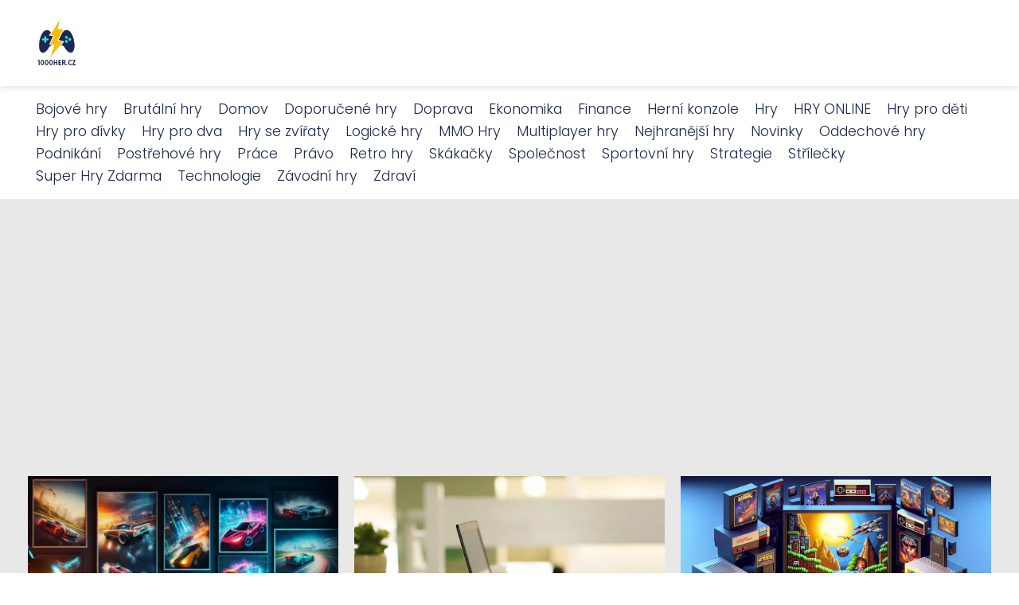

--- FILE ---
content_type: text/html;charset=UTF-8
request_url: https://1000her.cz/category/hry/
body_size: 5505
content:
<!DOCTYPE html>
<html lang="cs">
    <head>
        <meta charset="utf-8">
<meta name="viewport" content="width=device-width, initial-scale=1.0, maximum-scale=5.0">
<meta name="keywords" content="Hry">
<meta name="description" content="Kategorie Hry">
<link rel="stylesheet" type="text/css" href="https://1000her.cz/assets/css/style.css" media="all">
<link rel="stylesheet" type="text/css" href="https://1000her.cz/assets/css/skin.css" media="all">

<title>Hry &lt; Počítačové a Online Hry Zdarma - PC a herní konzole</title>

<script async src="https://pagead2.googlesyndication.com/pagead/js/adsbygoogle.js?client=ca-pub-6122204646002237" crossorigin="anonymous"></script>



<script>
  var _paq = window._paq = window._paq || [];
  _paq.push(['trackPageView']);
  _paq.push(['enableLinkTracking']);
  (function() {
    var u = "//infinitybluemetrics.cz/";
    _paq.push(['setTrackerUrl', u + 'matomo.php']);
    _paq.push(['setSiteId', '1']);
    var d = document, g = d.createElement('script'), s = d.getElementsByTagName('script')[0];
    g.async = true;
    g.src = u + 'matomo.js';
    s.parentNode.insertBefore(g, s);
  })();
</script>



<script type="application/ld+json">
  {
    "@context": "http://schema.org",
    "@type": "WebSite",
    "name": "Počítačové a Online Hry Zdarma - PC a herní konzole",
    "url": "https://1000her.cz"
  }
</script>
<link rel="icon" type="image/png" sizes="64x64" href="https://1000her.cz/favicon/favicon-64x64.png">
<link rel="icon" type="image/png" sizes="32x32" href="https://1000her.cz/favicon/favicon-32x32.png">
<link rel="shortcut icon" href="https://1000her.cz/favicon/favicon.ico">
    </head>
    <body class="layout--fixed grid--default">

        
        <div class="wrapper">
            <header class="header header--default" role="banner">

                <div class="header__inner">
                    <p class="header__logo">
                        <a href="https://1000her.cz">
                                                                                    <img alt="1000her.cz"
                                src="https://1000her.cz/image/logo/logo-small.webp"
                                srcset="https://1000her.cz/image/logo/logo-small.webp 300w, https://1000her.cz/image/logo/logo-medium.webp 500w, https://1000her.cz/image/logo/logo-large.webp 1000w">
                                                    </a>
                    </p>
                    <button class="header__toggle" id="header__toggle">
                        <svg xmlns="http://www.w3.org/2000/svg" width="24" height="24" viewBox="0 0 24 24" fill="none" stroke-width="2" stroke-linecap="round" stroke-linejoin="round">
                            <line x1="3" y1="12" x2="21" y2="12"></line>
                            <line x1="3" y1="6" x2="21" y2="6"></line>
                            <line x1="3" y1="18" x2="21" y2="18"></line>
                        </svg>
                    </button>

                    
                </div>
            </header>

                        <div class="tray">
                <div class="tray__inner">
                    <ul>
                                                <li>
                            <a href="https://1000her.cz/category/bojove-hry/">
                                Bojové hry
                            </a>
                        </li>
                                                <li>
                            <a href="https://1000her.cz/category/brutalni-hry/">
                                Brutální hry
                            </a>
                        </li>
                                                <li>
                            <a href="https://1000her.cz/category/domov/">
                                Domov
                            </a>
                        </li>
                                                <li>
                            <a href="https://1000her.cz/category/doporucene-hry/">
                                Doporučené hry
                            </a>
                        </li>
                                                <li>
                            <a href="https://1000her.cz/category/doprava/">
                                Doprava
                            </a>
                        </li>
                                                <li>
                            <a href="https://1000her.cz/category/ekonomika/">
                                Ekonomika
                            </a>
                        </li>
                                                <li>
                            <a href="https://1000her.cz/category/finance/">
                                Finance
                            </a>
                        </li>
                                                <li>
                            <a href="https://1000her.cz/category/herni-konzole/">
                                Herní konzole
                            </a>
                        </li>
                                                <li>
                            <a href="https://1000her.cz/category/hry/">
                                Hry
                            </a>
                        </li>
                                                <li>
                            <a href="https://1000her.cz/category/hry-online/">
                                HRY ONLINE
                            </a>
                        </li>
                                                <li>
                            <a href="https://1000her.cz/category/hry-pro-deti/">
                                Hry pro děti
                            </a>
                        </li>
                                                <li>
                            <a href="https://1000her.cz/category/hry-pro-divky/">
                                Hry pro dívky
                            </a>
                        </li>
                                                <li>
                            <a href="https://1000her.cz/category/hry-pro-dva/">
                                Hry pro dva
                            </a>
                        </li>
                                                <li>
                            <a href="https://1000her.cz/category/hry-se-zviraty/">
                                Hry se zvířaty
                            </a>
                        </li>
                                                <li>
                            <a href="https://1000her.cz/category/logicke-hry/">
                                Logické hry
                            </a>
                        </li>
                                                <li>
                            <a href="https://1000her.cz/category/mmo-hry/">
                                MMO Hry
                            </a>
                        </li>
                                                <li>
                            <a href="https://1000her.cz/category/multiplayer-hry/">
                                Multiplayer hry
                            </a>
                        </li>
                                                <li>
                            <a href="https://1000her.cz/category/nejhranejsi-hry/">
                                Nejhranější hry
                            </a>
                        </li>
                                                <li>
                            <a href="https://1000her.cz/category/novinky/">
                                Novinky
                            </a>
                        </li>
                                                <li>
                            <a href="https://1000her.cz/category/oddechove-hry/">
                                Oddechové hry
                            </a>
                        </li>
                                                <li>
                            <a href="https://1000her.cz/category/podnikani/">
                                Podnikání
                            </a>
                        </li>
                                                <li>
                            <a href="https://1000her.cz/category/postrehove-hry/">
                                Postřehové hry
                            </a>
                        </li>
                                                <li>
                            <a href="https://1000her.cz/category/prace/">
                                Práce
                            </a>
                        </li>
                                                <li>
                            <a href="https://1000her.cz/category/pravo/">
                                Právo
                            </a>
                        </li>
                                                <li>
                            <a href="https://1000her.cz/category/retro-hry/">
                                Retro hry
                            </a>
                        </li>
                                                <li>
                            <a href="https://1000her.cz/category/skakacky/">
                                Skákačky
                            </a>
                        </li>
                                                <li>
                            <a href="https://1000her.cz/category/spolecnost/">
                                Společnost
                            </a>
                        </li>
                                                <li>
                            <a href="https://1000her.cz/category/sportovni-hry/">
                                Sportovní hry
                            </a>
                        </li>
                                                <li>
                            <a href="https://1000her.cz/category/strategie/">
                                Strategie
                            </a>
                        </li>
                                                <li>
                            <a href="https://1000her.cz/category/strilecky/">
                                Střílečky
                            </a>
                        </li>
                                                <li>
                            <a href="https://1000her.cz/category/super-hry-zdarma/">
                                Super Hry Zdarma
                            </a>
                        </li>
                                                <li>
                            <a href="https://1000her.cz/category/technologie/">
                                Technologie
                            </a>
                        </li>
                                                <li>
                            <a href="https://1000her.cz/category/zavodni-hry/">
                                Závodní hry
                            </a>
                        </li>
                                                <li>
                            <a href="https://1000her.cz/category/zdravi/">
                                Zdraví
                            </a>
                        </li>
                                            </ul>
                </div>
            </div>
            
            <nav class="smallnav" id="smallnav" style="display:none;">
                <button class="smallnav__close" id="smallnav__close">
                    <svg xmlns="http://www.w3.org/2000/svg" width="24" height="24" viewBox="0 0 24 24" fill="none" stroke="#000000" stroke-width="2" stroke-linecap="round" stroke-linejoin="round">
                        <line x1="18" y1="6" x2="6" y2="18"></line>
                        <line x1="6" y1="6" x2="18" y2="18"></line>
                    </svg>
                </button>
                <ul>
                                        <li>
                        <a href="https://1000her.cz/category/bojove-hry/">
                            Bojové hry
                        </a>
                    </li>
                                        <li>
                        <a href="https://1000her.cz/category/brutalni-hry/">
                            Brutální hry
                        </a>
                    </li>
                                        <li>
                        <a href="https://1000her.cz/category/domov/">
                            Domov
                        </a>
                    </li>
                                        <li>
                        <a href="https://1000her.cz/category/doporucene-hry/">
                            Doporučené hry
                        </a>
                    </li>
                                        <li>
                        <a href="https://1000her.cz/category/doprava/">
                            Doprava
                        </a>
                    </li>
                                        <li>
                        <a href="https://1000her.cz/category/ekonomika/">
                            Ekonomika
                        </a>
                    </li>
                                        <li>
                        <a href="https://1000her.cz/category/finance/">
                            Finance
                        </a>
                    </li>
                                        <li>
                        <a href="https://1000her.cz/category/herni-konzole/">
                            Herní konzole
                        </a>
                    </li>
                                        <li>
                        <a href="https://1000her.cz/category/hry/">
                            Hry
                        </a>
                    </li>
                                        <li>
                        <a href="https://1000her.cz/category/hry-online/">
                            HRY ONLINE
                        </a>
                    </li>
                                        <li>
                        <a href="https://1000her.cz/category/hry-pro-deti/">
                            Hry pro děti
                        </a>
                    </li>
                                        <li>
                        <a href="https://1000her.cz/category/hry-pro-divky/">
                            Hry pro dívky
                        </a>
                    </li>
                                        <li>
                        <a href="https://1000her.cz/category/hry-pro-dva/">
                            Hry pro dva
                        </a>
                    </li>
                                        <li>
                        <a href="https://1000her.cz/category/hry-se-zviraty/">
                            Hry se zvířaty
                        </a>
                    </li>
                                        <li>
                        <a href="https://1000her.cz/category/logicke-hry/">
                            Logické hry
                        </a>
                    </li>
                                        <li>
                        <a href="https://1000her.cz/category/mmo-hry/">
                            MMO Hry
                        </a>
                    </li>
                                        <li>
                        <a href="https://1000her.cz/category/multiplayer-hry/">
                            Multiplayer hry
                        </a>
                    </li>
                                        <li>
                        <a href="https://1000her.cz/category/nejhranejsi-hry/">
                            Nejhranější hry
                        </a>
                    </li>
                                        <li>
                        <a href="https://1000her.cz/category/novinky/">
                            Novinky
                        </a>
                    </li>
                                        <li>
                        <a href="https://1000her.cz/category/oddechove-hry/">
                            Oddechové hry
                        </a>
                    </li>
                                        <li>
                        <a href="https://1000her.cz/category/podnikani/">
                            Podnikání
                        </a>
                    </li>
                                        <li>
                        <a href="https://1000her.cz/category/postrehove-hry/">
                            Postřehové hry
                        </a>
                    </li>
                                        <li>
                        <a href="https://1000her.cz/category/prace/">
                            Práce
                        </a>
                    </li>
                                        <li>
                        <a href="https://1000her.cz/category/pravo/">
                            Právo
                        </a>
                    </li>
                                        <li>
                        <a href="https://1000her.cz/category/retro-hry/">
                            Retro hry
                        </a>
                    </li>
                                        <li>
                        <a href="https://1000her.cz/category/skakacky/">
                            Skákačky
                        </a>
                    </li>
                                        <li>
                        <a href="https://1000her.cz/category/spolecnost/">
                            Společnost
                        </a>
                    </li>
                                        <li>
                        <a href="https://1000her.cz/category/sportovni-hry/">
                            Sportovní hry
                        </a>
                    </li>
                                        <li>
                        <a href="https://1000her.cz/category/strategie/">
                            Strategie
                        </a>
                    </li>
                                        <li>
                        <a href="https://1000her.cz/category/strilecky/">
                            Střílečky
                        </a>
                    </li>
                                        <li>
                        <a href="https://1000her.cz/category/super-hry-zdarma/">
                            Super Hry Zdarma
                        </a>
                    </li>
                                        <li>
                        <a href="https://1000her.cz/category/technologie/">
                            Technologie
                        </a>
                    </li>
                                        <li>
                        <a href="https://1000her.cz/category/zavodni-hry/">
                            Závodní hry
                        </a>
                    </li>
                                        <li>
                        <a href="https://1000her.cz/category/zdravi/">
                            Zdraví
                        </a>
                    </li>
                                    </ul>
            </nav>

            <script type="text/javascript">
                var open = document.querySelector('#header__toggle');
                var close = document.querySelector('#smallnav__close');
                var nav = document.querySelector('#smallnav');

                open.addEventListener('click', function(event) {
                    if (nav.style.display == "none") {
                        nav.style.display = "";
                    } else {
                        nav.style.display = "none";
                    }
                });

                close.addEventListener('click', function(event) {
                    if (nav.style.display == "none") {
                        nav.style.display = "";
                    } else {
                        nav.style.display = "none";
                    }
                });
            </script>

            
                        <section class="top top--default">
  <div class="top__inner">
        <article class="article">
      <p class="article__image">
        <a href="https://1000her.cz/nejlepsi-hry-s-auty-pro-pc/">
          <img alt="Hra Auta Na Pc"
              src="https://1000her.cz/image/21769/hra-auta-na-pc-small.webp"
              srcset="https://1000her.cz/image/21769/hra-auta-na-pc-small.webp 300w, https://1000her.cz/image/21769/hra-auta-na-pc-medium.webp 500w, https://1000her.cz/image/21769/hra-auta-na-pc-large.webp 1000w">
        </a>
      </p>

      <h2 class="article__title">
        <a href="https://1000her.cz/nejlepsi-hry-s-auty-pro-pc/">Nejlepší hry s auty pro PC</a>
      </h2>

            <p class="article__perex">Nejlepší závodní hry pro PC
Pokud hledáte nejlepší závodní simulátor na PC, máte z čeho vybírat! Je fakt, že na počítači najdete...</p>

            <p class="article__category">
        <a href="https://1000her.cz/category/hry/">Hry</a>      </p>
                </article>
        <article class="article">
      <p class="article__image">
        <a href="https://1000her.cz/zahraj-si-kris-kros-online-a-potrenuj-mozek/">
          <img alt="Kris Kros Online"
              src="https://1000her.cz/image/16549/kris-kros-online-small.webp"
              srcset="https://1000her.cz/image/16549/kris-kros-online-small.webp 300w, https://1000her.cz/image/16549/kris-kros-online-medium.webp 500w, https://1000her.cz/image/16549/kris-kros-online-large.webp 1000w">
        </a>
      </p>

      <h2 class="article__title">
        <a href="https://1000her.cz/zahraj-si-kris-kros-online-a-potrenuj-mozek/">Zahraj si Kris Kros online a potrénuj mozek!</a>
      </h2>

            <p class="article__perex">Co je Kris Kros?
Kris kros je slovní hříčka, která prověří vaše znalosti a logické myšlení. Cílem hry je doplnit mřížku písmeny tak,...</p>

            <p class="article__category">
        <a href="https://1000her.cz/category/hry/">Hry</a>      </p>
                </article>
        <article class="article">
      <p class="article__image">
        <a href="https://1000her.cz/nostalgicka-jizda-objevte-kouzlo-starych-her-na-pc/">
          <img alt="Staré Hry Na Pc"
              src="https://1000her.cz/image/20688/stare-hry-na-pc-small.webp"
              srcset="https://1000her.cz/image/20688/stare-hry-na-pc-small.webp 300w, https://1000her.cz/image/20688/stare-hry-na-pc-medium.webp 500w, https://1000her.cz/image/20688/stare-hry-na-pc-large.webp 1000w">
        </a>
      </p>

      <h2 class="article__title">
        <a href="https://1000her.cz/nostalgicka-jizda-objevte-kouzlo-starych-her-na-pc/">Nostalgická jízda: Objevte kouzlo starých her na PC</a>
      </h2>

            <p class="article__perex">Nostalgie starých počítačových her
Pro mnohé z nás evokují staré počítačové hry nostalgické vzpomínky na dětství a mládí....</p>

            <p class="article__category">
        <a href="https://1000her.cz/category/hry/">Hry</a>      </p>
                </article>
      </div>
</section>
            
            <main class="main">
                <div class="main__inner">

                                        <div class="search-form">
  <form method="get" action="https://1000her.cz/search/" enctype="multipart/form-data">
    <input type="text" name="q" placeholder="Hledáte něco?"/>
    <input type="submit" value="Hledat">
  </form>
</div>
                    
                    <section class="content">

                                                
                        
                        
                                                <h1>Hry</h1>

<div class="articles articles--cols">
        <article class="article">
        <p class="article__image">
            <a href="https://1000her.cz/hry-ktere-vas-chytnou-a-nepusti/">
                <img alt="Hri"
                    src="https://1000her.cz/image/30752/hri-large.webp"
                    srcset="https://1000her.cz/image/30752/hri-small.webp 300w, https://1000her.cz/image/30752/hri-medium.webp 500w, https://1000her.cz/image/30752/hri-large.webp 1000w"/>
            </a>
        </p>

        <h2 class="article__title">
            <a href="https://1000her.cz/hry-ktere-vas-chytnou-a-nepusti/">Hry, které vás chytnou a nepustí</a>
        </h2>

        <p class="article__perex">Význam her v historii
Hry provázejí lidstvo od nepaměti a jejich význam v historii je nesporný. Již v dávných dobách sloužily hry nejen k zábavě, ale také k výuce důležitých dovedností. Děti si hrou osvojovaly lovecké techniky, strategické myšlení a sociální role. Hry tak sehrály klíčovou roli v předávání znalostí...</p>

                <p class="article__category">
                        <a href="https://1000her.cz/category/hry/">Hry</a>
                    </p>
        
        <p class="article__date">20. 11. 2024</p>
    </article>
        <article class="article">
        <p class="article__image">
            <a href="https://1000her.cz/prehistorik-legenda-se-vraci/">
                <img alt="Prehistorik"
                    src="https://1000her.cz/image/22073/prehistorik-large.webp"
                    srcset="https://1000her.cz/image/22073/prehistorik-small.webp 300w, https://1000her.cz/image/22073/prehistorik-medium.webp 500w, https://1000her.cz/image/22073/prehistorik-large.webp 1000w"/>
            </a>
        </p>

        <h2 class="article__title">
            <a href="https://1000her.cz/prehistorik-legenda-se-vraci/">Prehistorik: Legenda se vrací!</a>
        </h2>

        <p class="article__perex">Legendární plošinovka
Prehistorik a jeho pokračování, Hra Prehistorik, patří mezi legendární plošinovky, které si získaly srdce hráčů po celém světě. Vydané na počátku 90. let francouzským studiem Titus, hry nás zavedly do pravěku, kde jsme se v roli hladového jeskynního muže vydali na lov potravy.
Ovládání bylo...</p>

                <p class="article__category">
                        <a href="https://1000her.cz/category/hry/">Hry</a>
                    </p>
        
        <p class="article__date">04. 07. 2024</p>
    </article>
        <article class="article">
        <p class="article__image">
            <a href="https://1000her.cz/nejlepsi-hry-s-auty-pro-pc/">
                <img alt="Hra Auta Na Pc"
                    src="https://1000her.cz/image/21769/hra-auta-na-pc-large.webp"
                    srcset="https://1000her.cz/image/21769/hra-auta-na-pc-small.webp 300w, https://1000her.cz/image/21769/hra-auta-na-pc-medium.webp 500w, https://1000her.cz/image/21769/hra-auta-na-pc-large.webp 1000w"/>
            </a>
        </p>

        <h2 class="article__title">
            <a href="https://1000her.cz/nejlepsi-hry-s-auty-pro-pc/">Nejlepší hry s auty pro PC</a>
        </h2>

        <p class="article__perex">Nejlepší závodní hry pro PC
Pokud hledáte nejlepší závodní simulátor na PC, máte z čeho vybírat! Je fakt, že na počítači najdete fakt parádní kousky, ať už máte rádi realistický racing nebo arkádovky. Jasnej favorit mezi simulátory je Forza Horizon 5, kterej vás dostane neskutečnou grafikou a mexickým prostředím....</p>

                <p class="article__category">
                        <a href="https://1000her.cz/category/hry/">Hry</a>
                    </p>
        
        <p class="article__date">03. 07. 2024</p>
    </article>
        <article class="article">
        <p class="article__image">
            <a href="https://1000her.cz/nejlepsi-akcni-hry-na-ps4-ktere-vas-dostanou-do-varu/">
                <img alt="Akční Hry Na Ps4"
                    src="https://1000her.cz/image/21462/akcni-hry-na-ps4-large.webp"
                    srcset="https://1000her.cz/image/21462/akcni-hry-na-ps4-small.webp 300w, https://1000her.cz/image/21462/akcni-hry-na-ps4-medium.webp 500w, https://1000her.cz/image/21462/akcni-hry-na-ps4-large.webp 1000w"/>
            </a>
        </p>

        <h2 class="article__title">
            <a href="https://1000her.cz/nejlepsi-akcni-hry-na-ps4-ktere-vas-dostanou-do-varu/">Nejlepší akční hry na PS4, které vás dostanou do varu</a>
        </h2>

        <p class="article__perex">Nejlepší střílečky na PS4
PlayStation 4 se může pochlubit opravdu širokou nabídkou stříleček, ať už dáváte přednost pohlcujícím singleplayer zážitkům nebo adrenalinové akci v multiplayeru. Mezi absolutní špičku se řadí legendární série Uncharted, která vás vtáhne do světa plného napětí, dobrodružství a...</p>

                <p class="article__category">
                        <a href="https://1000her.cz/category/hry/">Hry</a>
                    </p>
        
        <p class="article__date">01. 07. 2024</p>
    </article>
        <article class="article">
        <p class="article__image">
            <a href="https://1000her.cz/nejlepsi-hry-na-xbox-360-tahle-klasika-vas-dostane-i-dnes/">
                <img alt="Nejlepší Hry Na Xbox 360"
                    src="https://1000her.cz/image/20978/nejlepsi-hry-na-xbox-360-large.webp"
                    srcset="https://1000her.cz/image/20978/nejlepsi-hry-na-xbox-360-small.webp 300w, https://1000her.cz/image/20978/nejlepsi-hry-na-xbox-360-medium.webp 500w, https://1000her.cz/image/20978/nejlepsi-hry-na-xbox-360-large.webp 1000w"/>
            </a>
        </p>

        <h2 class="article__title">
            <a href="https://1000her.cz/nejlepsi-hry-na-xbox-360-tahle-klasika-vas-dostane-i-dnes/">Nejlepší hry na Xbox 360: Tahle klasika vás dostane i dnes</a>
        </h2>

        <p class="article__perex">Žánrová pestrost: Pro každého něco
Xbox 360 se může pochlubit neuvěřitelně bohatou herní knihovnou, která uspokojí i ty nejnáročnější hráče. Ať už jste fanoušky akčních stříleček, epických RPG, závodních her, sportovních simulací nebo logických her, Xbox 360 má pro vás něco.  Pro milovníky akce a adrenalinu...</p>

                <p class="article__category">
                        <a href="https://1000her.cz/category/hry/">Hry</a>
                    </p>
        
        <p class="article__date">29. 06. 2024</p>
    </article>
        <article class="article">
        <p class="article__image">
            <a href="https://1000her.cz/nostalgicka-jizda-objevte-kouzlo-starych-her-na-pc/">
                <img alt="Staré Hry Na Pc"
                    src="https://1000her.cz/image/20688/stare-hry-na-pc-large.webp"
                    srcset="https://1000her.cz/image/20688/stare-hry-na-pc-small.webp 300w, https://1000her.cz/image/20688/stare-hry-na-pc-medium.webp 500w, https://1000her.cz/image/20688/stare-hry-na-pc-large.webp 1000w"/>
            </a>
        </p>

        <h2 class="article__title">
            <a href="https://1000her.cz/nostalgicka-jizda-objevte-kouzlo-starych-her-na-pc/">Nostalgická jízda: Objevte kouzlo starých her na PC</a>
        </h2>

        <p class="article__perex">Nostalgie starých počítačových her
Pro mnohé z nás evokují staré počítačové hry nostalgické vzpomínky na dětství a mládí. Vzpomínáme na hodiny strávené u her jako Wolfenstein 3D, Doom, Prince of Persia, nebo Commander Keen. Tyto hry, ač graficky jednodušší než dnešní tituly, nás dokázaly chytit a nepustit. Byly to...</p>

                <p class="article__category">
                        <a href="https://1000her.cz/category/hry/">Hry</a>
                    </p>
        
        <p class="article__date">28. 06. 2024</p>
    </article>
        <article class="article">
        <p class="article__image">
            <a href="https://1000her.cz/stare-videohry-retro-klasika-ktera-nestarne/">
                <img alt="Staré Videohry"
                    src="https://1000her.cz/image/18549/stare-videohry-large.webp"
                    srcset="https://1000her.cz/image/18549/stare-videohry-small.webp 300w, https://1000her.cz/image/18549/stare-videohry-medium.webp 500w, https://1000her.cz/image/18549/stare-videohry-large.webp 1000w"/>
            </a>
        </p>

        <h2 class="article__title">
            <a href="https://1000her.cz/stare-videohry-retro-klasika-ktera-nestarne/">Staré videohry: Retro klasika, která nestárne</a>
        </h2>

        <p class="article__perex">Zlatá éra 8bitových her
Pro mnohé z nás představují osmdesátá léta zlatou éru videoher. Byla to doba, kdy se na scéně objevily legendární herní konzole jako Atari, Commodore 64 nebo NES a s nimi i záplava dnes již kultovních her. Vzpomínáte na Pac-Mana, Donkey Konga, Maria nebo Tetris? Tyto hry, ačkoliv graficky jednoduché,...</p>

                <p class="article__category">
                        <a href="https://1000her.cz/category/hry/">Hry</a>
                    </p>
        
        <p class="article__date">27. 06. 2024</p>
    </article>
        <article class="article">
        <p class="article__image">
            <a href="https://1000her.cz/nejlepsi-hry-na-ps4-pro-dva-zazijte-dvojnasobnou-zabavu/">
                <img alt="Nejlepší Hry Na Ps4 Pro Dva"
                    src="https://1000her.cz/image/17985/nejlepsi-hry-na-ps4-pro-dva-large.webp"
                    srcset="https://1000her.cz/image/17985/nejlepsi-hry-na-ps4-pro-dva-small.webp 300w, https://1000her.cz/image/17985/nejlepsi-hry-na-ps4-pro-dva-medium.webp 500w, https://1000her.cz/image/17985/nejlepsi-hry-na-ps4-pro-dva-large.webp 1000w"/>
            </a>
        </p>

        <h2 class="article__title">
            <a href="https://1000her.cz/nejlepsi-hry-na-ps4-pro-dva-zazijte-dvojnasobnou-zabavu/">Nejlepší hry na PS4 pro dva: Zažijte dvojnásobnou zábavu!</a>
        </h2>

        <p class="article__perex">Sportovní šílenství: FIFA a NHL
Svět videoher nabízí nepřeberné množství možností, jak si užít zábavu ve dvou. Ať už jste fanoušci sportovních klání, nebo dáváte přednost jiným žánrům, PlayStation 4 má co nabídnout. Mezi nejlepší hry pro dva hráče na PlayStation 4 patří bezesporu sportovní tituly od EA Sports...</p>

                <p class="article__category">
                        <a href="https://1000her.cz/category/hry/">Hry</a>
                    </p>
        
        <p class="article__date">26. 06. 2024</p>
    </article>
        <article class="article">
        <p class="article__image">
            <a href="https://1000her.cz/rozcilte-se-s-angry-birds-hra/">
                <img alt="Angry Birds Hra"
                    src="https://1000her.cz/image/17791/angry-birds-hra-large.webp"
                    srcset="https://1000her.cz/image/17791/angry-birds-hra-small.webp 300w, https://1000her.cz/image/17791/angry-birds-hra-medium.webp 500w, https://1000her.cz/image/17791/angry-birds-hra-large.webp 1000w"/>
            </a>
        </p>

        <h2 class="article__title">
            <a href="https://1000her.cz/rozcilte-se-s-angry-birds-hra/">Rozčilte se s Angry Birds hra!</a>
        </h2>

        <p class="article__perex">Fenomén Angry Birds
Hra Angry Birds se stala celosvětovým fenoménem. Jednoduchá hratelnost, chytlavé postavy a návyková hratelnost z ní udělaly jednu z nejpopulárnějších mobilních her všech dob. Hra byla poprvé vydána v roce 2009 pro iPhone a rychle si získala oblibu po celém světě. Hráči se nemohli nabažit vystřelování...</p>

                <p class="article__category">
                        <a href="https://1000her.cz/category/hry/">Hry</a>
                    </p>
        
        <p class="article__date">25. 06. 2024</p>
    </article>
    </div>


<div class="pagination">
    <ul>
        
        
        
        <li class="pagination__active">1</li>

        
                                <li>
            <a href="https://1000her.cz/category/hry/2/">2</a>
        </li>
                                
                
        
                <li>
            <a href="https://1000her.cz/category/hry/2/">Starší &rarr;</a>
        </li>
            </ul>
</div>

                        
                    </section>

                                        <aside class="sidebar">
  
  </aside>
                    
                </div>
            </main>

            
                        <aside class="prefooter">
  <div class="prefooter__inner sidebar">
      </div>
</aside>
            
            <footer class="footer" role="contentinfo">
  <div class="footer__inner">
    <p>&copy;&nbsp;2026 1000her.cz - Počítačové a Online Hry Zdarma - PC a herní konzole</p>

    
  </div>
</footer>

        </div>

        
        
    </body>
</html>

--- FILE ---
content_type: text/html; charset=utf-8
request_url: https://www.google.com/recaptcha/api2/aframe
body_size: 223
content:
<!DOCTYPE HTML><html><head><meta http-equiv="content-type" content="text/html; charset=UTF-8"></head><body><script nonce="DNud0VNXDck1tMinYc1jkA">/** Anti-fraud and anti-abuse applications only. See google.com/recaptcha */ try{var clients={'sodar':'https://pagead2.googlesyndication.com/pagead/sodar?'};window.addEventListener("message",function(a){try{if(a.source===window.parent){var b=JSON.parse(a.data);var c=clients[b['id']];if(c){var d=document.createElement('img');d.src=c+b['params']+'&rc='+(localStorage.getItem("rc::a")?sessionStorage.getItem("rc::b"):"");window.document.body.appendChild(d);sessionStorage.setItem("rc::e",parseInt(sessionStorage.getItem("rc::e")||0)+1);localStorage.setItem("rc::h",'1769004940438');}}}catch(b){}});window.parent.postMessage("_grecaptcha_ready", "*");}catch(b){}</script></body></html>

--- FILE ---
content_type: text/css;charset=UTF-8
request_url: https://1000her.cz/assets/css/skin.css
body_size: 510
content:
/* --------------------------------------------------------------------------------------------------------------------------------------------------
SKIN.LESS
-------------------------------------------------------------------------------------------------------------------------------------------------- */

@import url('https://fonts.googleapis.com/css2?family=Open+Sans&family=Poppins:wght@300&display=swap');

:root {
	--background: #FFF;

	--font: #000;
	--font-family: 'Poppins', sans-serif;
	--font-family-h1: 'Open Sans', sans-serif;
	--font-family-h2: 'Open Sans', sans-serif;
	--font-family-h3: 'Open Sans', sans-serif;

	--link: #F40000;
	--link-hover: #F60000;
	--link-visited: #F40000;
	--link-decoration: none;
	--link-decoration-hover: underline;

	--color-primary: transparent;
	--color-secondary: transparent;
	--color-grey: #505050;
	--color-light-grey: #EFEFEF;

	--header-background: #FFF;
	--header-color: #000;
	--header-link: #1D284C;
	--header-logo-width: auto;
	--header-logo-height: 60px;

	--tray: #ffffff;
	--tray-link: #1D284C;

	--smallnav-background: #FFF;
	--smallnav-link: #F40000;

	--top-background: #E8E8E8;
	--top-article-color: #000;
	--top-article-link: #1D284C;
	--top-article-category: #1D284C;

	--bottom-background: #E8E8E8;
	--bottom-article-color: #000;
	--bottom-article-link: #1D284C;
	--bottom-article-category: #1D284C;

	--main-background: #FFF;

	--content-background: transparent;
	--content-padding: 0;
	--content-color: #000;
	--content-link: #32B3B6;
	--content-h1: #000;
	--content-h2: #000;
	--content-h3: #000;
	--content-h3: #000;
	--content-perex-border: #32B3B6;

	--article-color: #000;
	--article-link: #1D284C;
	--article-category: #1D284C;

	--pagination-link: #1D284C;

	--sidebar-background: transparent;
	--sidebar-padding: 0;
	--sidebar-color: #000;
	--sidebar-link: #F40000;
	--sidebar-article-link: #F40000;

	--prefooter-background: #F5F5F5;
	--prefooter-padding: 0;
	--prefooter-color: #000;
	--prefooter-link: #F40000;
	--prefooter-article-link: #F40000;

	--nav-icon: #A0A0A0;
	--nav-icon-hover: #F40000;
	--tags-icon: #A0A0A0;
	--tags-icon-hover: #F40000;
	--authors-icon: #A0A0A0;
	--authors-icon-hover: #F40000;
	--promo-icon: #A0A0A0;
	--promo-icon-hover: #F40000;
	--promo-title: #F40000;
	--promo-description: #7F7F7F;

	--footer-background: #E8E8E8;
	--footer-color: #1D284C;
	--footer-link: #1D284C;

	--popup-background: #000;
	--popup-color: #FFF;
	--popup-link: #F40000;
}